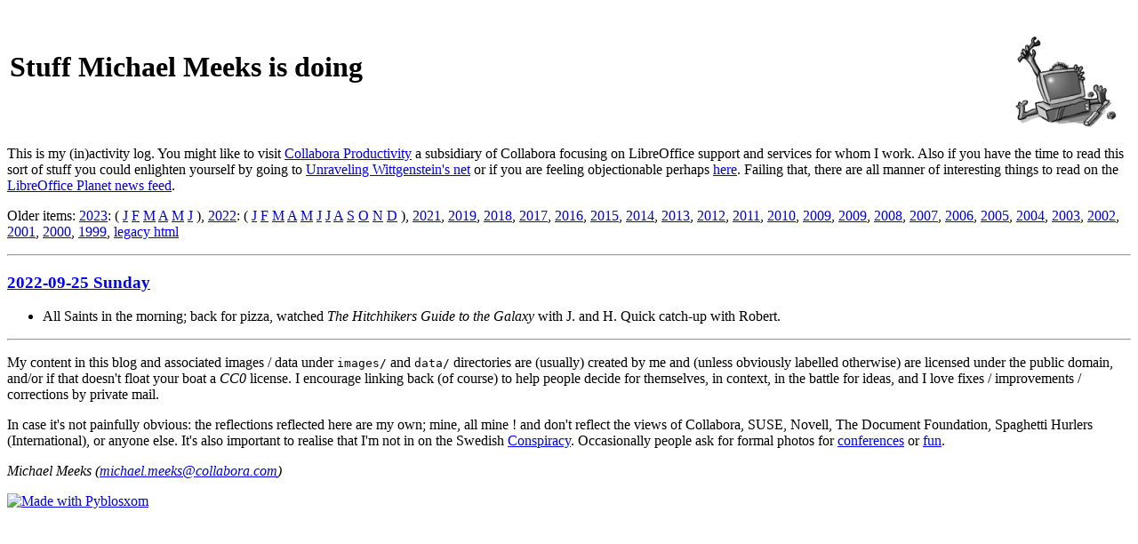

--- FILE ---
content_type: text/html
request_url: https://meeksfamily.uk/~michael/blog/2022-09-25.html
body_size: 1768
content:
<html>
<head>
<meta http-equiv="Content-Type" content="text/html; charset=utf-8"/>
<title>Stuff Michael Meeks is doing</title>
</head>
<body bgcolor=white>
<table width="100%">
<tr>
<td>
	<h1>Stuff Michael Meeks is doing</h1>
</td>
<td align="right"><a href="http://www.collaboracloudsuite.com/"><image src="monkey.png" border="0"></a></td>
</tr>
</table>
This is my (in)activity log. You might like to visit
<a href="http://www.collaboraoffice.com/">Collabora
Productivity</a> a subsidiary of Collabora focusing on LibreOffice support and
services for whom I work.
Also if you have the time to read this sort of stuff you could enlighten
yourself by going to <a href="http://www.christian-thinktank.com/">Unraveling Wittgenstein's net</a> or if
you are feeling objectionable perhaps <a href="http://www.christian-thinktank.com/objedex.html">here</a>.
Failing that, there are all manner of interesting things to read on
the <a href="http://planet.documentfoundation.org/">LibreOffice Planet news
feed</a>.
<p>
Older items:
  <a href="https://meeksfamily.uk/~michael/blog/2023/index.html">2023</a>: (
    <a href="https://meeksfamily.uk/~michael/blog/2023/Jan/index.html">J</a>
    <a href="https://meeksfamily.uk/~michael/blog/2023/Feb/index.html">F</a>
    <a href="https://meeksfamily.uk/~michael/blog/2023/Mar/index.html">M</a>
    <a href="https://meeksfamily.uk/~michael/blog/2023/Apr/index.html">A</a>
    <a href="https://meeksfamily.uk/~michael/blog/2023/May/index.html">M</a>
    <a href="https://meeksfamily.uk/~michael/blog/2023/Jun/index.html">J</a>
  ),
  <a href="https://meeksfamily.uk/~michael/blog/2022/index.html">2022</a>: (
    <a href="https://meeksfamily.uk/~michael/blog/2022/Jan/index.html">J</a>
    <a href="https://meeksfamily.uk/~michael/blog/2022/Feb/index.html">F</a>
    <a href="https://meeksfamily.uk/~michael/blog/2022/Mar/index.html">M</a>
    <a href="https://meeksfamily.uk/~michael/blog/2022/Apr/index.html">A</a>
    <a href="https://meeksfamily.uk/~michael/blog/2022/May/index.html">M</a>
    <a href="https://meeksfamily.uk/~michael/blog/2022/Jun/index.html">J</a>
    <a href="https://meeksfamily.uk/~michael/blog/2022/Jul/index.html">J</a>
    <a href="https://meeksfamily.uk/~michael/blog/2022/Aug/index.html">A</a>
    <a href="https://meeksfamily.uk/~michael/blog/2022/Sep/index.html">S</a>
    <a href="https://meeksfamily.uk/~michael/blog/2022/Oct/index.html">O</a>
    <a href="https://meeksfamily.uk/~michael/blog/2022/Nov/index.html">N</a>
    <a href="https://meeksfamily.uk/~michael/blog/2022/Dec/index.html">D</a>
  ),
  <a href="https://meeksfamily.uk/~michael/blog/2021/index.html">2021</a>,
  <a href="https://meeksfamily.uk/~michael/blog/2020/index.html">2019</a>,
  <a href="https://meeksfamily.uk/~michael/blog/2018/index.html">2018</a>,
  <a href="https://meeksfamily.uk/~michael/blog/2017/index.html">2017</a>,
  <a href="https://meeksfamily.uk/~michael/blog/2016/index.html">2016</a>,
  <a href="https://meeksfamily.uk/~michael/blog/2015/index.html">2015</a>,
  <a href="https://meeksfamily.uk/~michael/blog/2014/index.html">2014</a>,
  <a href="https://meeksfamily.uk/~michael/blog/2013/index.html">2013</a>,
  <a href="https://meeksfamily.uk/~michael/blog/2012/index.html">2012</a>,
  <a href="https://meeksfamily.uk/~michael/blog/2011/index.html">2011</a>,
  <a href="https://meeksfamily.uk/~michael/blog/2010/index.html">2010</a>,
  <a href="https://meeksfamily.uk/~michael/blog/2010/index.html">2009</a>,
  <a href="https://meeksfamily.uk/~michael/blog/2009/index.html">2009</a>,
  <a href="https://meeksfamily.uk/~michael/blog/2008/index.html">2008</a>,
  <a href="https://meeksfamily.uk/~michael/blog/2007/index.html">2007</a>,
  <a href="https://meeksfamily.uk/~michael/blog/2006/index.html">2006</a>,
  <a href="https://meeksfamily.uk/~michael/blog/2005/index.html">2005</a>,
  <a href="https://meeksfamily.uk/~michael/blog/2004/index.html">2004</a>,
  <a href="https://meeksfamily.uk/~michael/blog/2003/index.html">2003</a>,
  <a href="https://meeksfamily.uk/~michael/blog/2002/index.html">2002</a>,
  <a href="https://meeksfamily.uk/~michael/blog/2001/index.html">2001</a>,
  <a href="https://meeksfamily.uk/~michael/blog/2000/index.html">2000</a>,
  <a href="https://meeksfamily.uk/~michael/blog/1999/index.html">1999</a>,
  <a href="https://meeksfamily.uk/~michael/blog/archive/activity.html">legacy html</a>
</p>
<hr>
<!-- <h2>Sun, 25 Sep 2022</h2> -->
<h3><a href="https://meeksfamily.uk/~michael/blog/2022-09-25.html" name="2022-09-25">2022-09-25 Sunday</a></h3>
<div class="blosxomStory">
<ul> <!-- ljm -->
	<li>
		All Saints in the morning; back for pizza, watched
	<i>The Hitchhikers Guide to the Galaxy</i> with J. and H.
	Quick catch-up with Robert.
	</li>
</ul>

</div>


<hr>
<p>
	My content in this blog and associated images / data under
<code>images/</code> and <code>data/</code> directories are (usually)
created by me and (unless obviously labelled otherwise) are licensed under
the public domain, and/or if that doesn't float your boat a <i>CC0</i>
license. I encourage linking back (of course) to help people decide for
themselves, in context, in the battle for ideas, and I love fixes /
improvements / corrections by private mail.
</p>
<p>
In case it's not painfully obvious: the reflections reflected here are my
own; mine, all mine ! and don't reflect the views of Collabora, SUSE,
Novell, The Document Foundation, Spaghetti Hurlers (International),
or anyone else.
It's also important to realise that I'm not in on the Swedish <a
href="https://web.archive.org/web/20200723144817/https://web.archive.org/web/20200723144817/http://ftp.gnome.org/conspiracy/">Conspiracy</a>.
Occasionally people ask for formal photos for <a
href="http://meeksfamily.uk/~michael/mugs/">conferences</a>
or <a href="mug.jpeg">fun</a>.
<address>Michael Meeks (<a href="mailto:michael.meeks@collabora.com">michael.meeks@collabora.com</a>)</address>
</p>
<right>
<a href="http://pyblosxom.github.com/"><img src="http://pyblosxom.github.com/images/pb_pyblosxom.gif" alt="Made with Pyblosxom" border="0" /></a>
</right>
</body>
</html>
